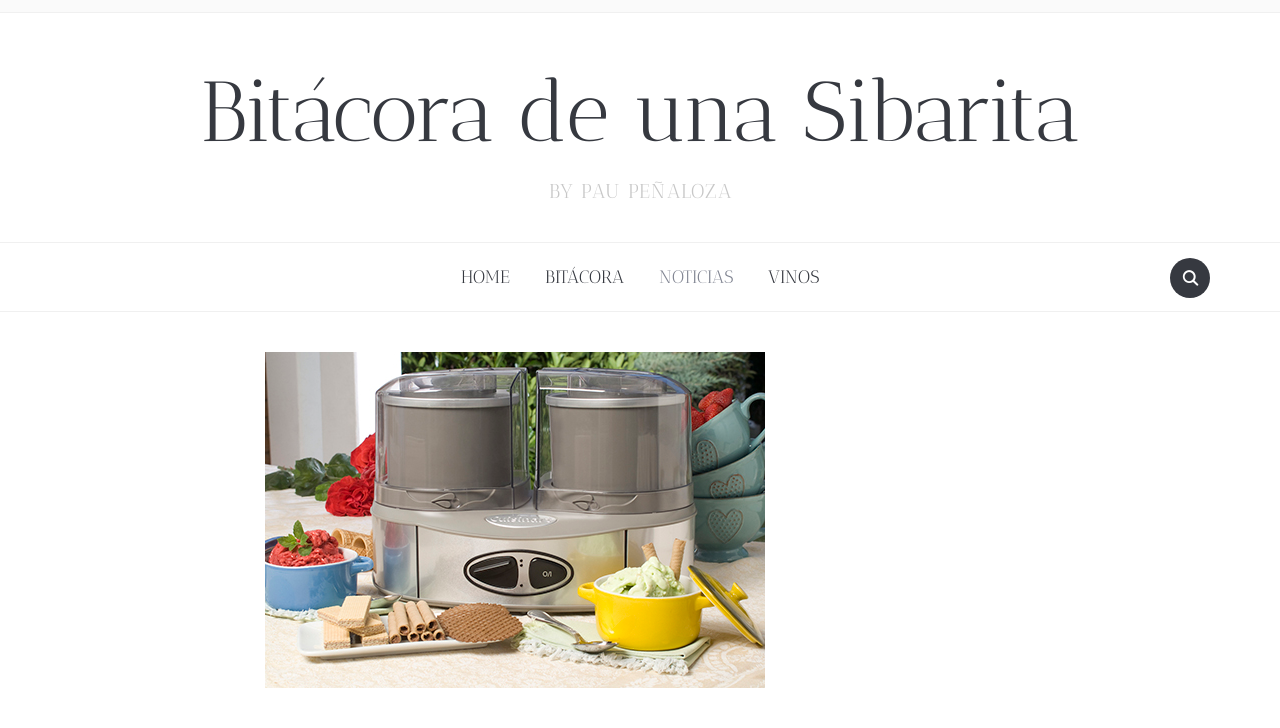

--- FILE ---
content_type: text/html; charset=UTF-8
request_url: https://bitacoradeunasibarita.cl/cuisinart-estrena-novedosa-maquina-para-hacer-helados-y-gelatos/
body_size: 49429
content:
<!DOCTYPE html>
<html lang="es">

<head>
	<meta charset="UTF-8" />
	<meta name="viewport" content="width=device-width, initial-scale=1">

	<link rel="profile" href="http://gmpg.org/xfn/11" />
	<link rel="pingback" href="https://bitacoradeunasibarita.cl/xmlrpc.php" />
    <link rel="preload" as="font" href="https://bitacoradeunasibarita.cl/wp-content/themes/foodica/assets/fonts/foodica.ttf" type="font/ttf" crossorigin>

	<title>CUISINART ESTRENA NOVEDOSA MÁQUINA PARA HACER HELADOS Y GELATOS &#8211; Bitácora de una Sibarita</title>
<meta name='robots' content='max-image-preview:large' />
<link rel='dns-prefetch' href='//secure.gravatar.com' />
<link rel='dns-prefetch' href='//stats.wp.com' />
<link rel='dns-prefetch' href='//v0.wordpress.com' />
<link rel="alternate" type="application/rss+xml" title="Bitácora de una Sibarita &raquo; Feed" href="https://bitacoradeunasibarita.cl/feed/" />
<link rel="alternate" type="application/rss+xml" title="Bitácora de una Sibarita &raquo; Feed de los comentarios" href="https://bitacoradeunasibarita.cl/comments/feed/" />
<link rel="alternate" type="application/rss+xml" title="Bitácora de una Sibarita &raquo; Comentario CUISINART ESTRENA NOVEDOSA MÁQUINA PARA HACER HELADOS Y GELATOS del feed" href="https://bitacoradeunasibarita.cl/cuisinart-estrena-novedosa-maquina-para-hacer-helados-y-gelatos/feed/" />
<script type="text/javascript">
/* <![CDATA[ */
window._wpemojiSettings = {"baseUrl":"https:\/\/s.w.org\/images\/core\/emoji\/14.0.0\/72x72\/","ext":".png","svgUrl":"https:\/\/s.w.org\/images\/core\/emoji\/14.0.0\/svg\/","svgExt":".svg","source":{"concatemoji":"https:\/\/bitacoradeunasibarita.cl\/wp-includes\/js\/wp-emoji-release.min.js?ver=6.4.7"}};
/*! This file is auto-generated */
!function(i,n){var o,s,e;function c(e){try{var t={supportTests:e,timestamp:(new Date).valueOf()};sessionStorage.setItem(o,JSON.stringify(t))}catch(e){}}function p(e,t,n){e.clearRect(0,0,e.canvas.width,e.canvas.height),e.fillText(t,0,0);var t=new Uint32Array(e.getImageData(0,0,e.canvas.width,e.canvas.height).data),r=(e.clearRect(0,0,e.canvas.width,e.canvas.height),e.fillText(n,0,0),new Uint32Array(e.getImageData(0,0,e.canvas.width,e.canvas.height).data));return t.every(function(e,t){return e===r[t]})}function u(e,t,n){switch(t){case"flag":return n(e,"\ud83c\udff3\ufe0f\u200d\u26a7\ufe0f","\ud83c\udff3\ufe0f\u200b\u26a7\ufe0f")?!1:!n(e,"\ud83c\uddfa\ud83c\uddf3","\ud83c\uddfa\u200b\ud83c\uddf3")&&!n(e,"\ud83c\udff4\udb40\udc67\udb40\udc62\udb40\udc65\udb40\udc6e\udb40\udc67\udb40\udc7f","\ud83c\udff4\u200b\udb40\udc67\u200b\udb40\udc62\u200b\udb40\udc65\u200b\udb40\udc6e\u200b\udb40\udc67\u200b\udb40\udc7f");case"emoji":return!n(e,"\ud83e\udef1\ud83c\udffb\u200d\ud83e\udef2\ud83c\udfff","\ud83e\udef1\ud83c\udffb\u200b\ud83e\udef2\ud83c\udfff")}return!1}function f(e,t,n){var r="undefined"!=typeof WorkerGlobalScope&&self instanceof WorkerGlobalScope?new OffscreenCanvas(300,150):i.createElement("canvas"),a=r.getContext("2d",{willReadFrequently:!0}),o=(a.textBaseline="top",a.font="600 32px Arial",{});return e.forEach(function(e){o[e]=t(a,e,n)}),o}function t(e){var t=i.createElement("script");t.src=e,t.defer=!0,i.head.appendChild(t)}"undefined"!=typeof Promise&&(o="wpEmojiSettingsSupports",s=["flag","emoji"],n.supports={everything:!0,everythingExceptFlag:!0},e=new Promise(function(e){i.addEventListener("DOMContentLoaded",e,{once:!0})}),new Promise(function(t){var n=function(){try{var e=JSON.parse(sessionStorage.getItem(o));if("object"==typeof e&&"number"==typeof e.timestamp&&(new Date).valueOf()<e.timestamp+604800&&"object"==typeof e.supportTests)return e.supportTests}catch(e){}return null}();if(!n){if("undefined"!=typeof Worker&&"undefined"!=typeof OffscreenCanvas&&"undefined"!=typeof URL&&URL.createObjectURL&&"undefined"!=typeof Blob)try{var e="postMessage("+f.toString()+"("+[JSON.stringify(s),u.toString(),p.toString()].join(",")+"));",r=new Blob([e],{type:"text/javascript"}),a=new Worker(URL.createObjectURL(r),{name:"wpTestEmojiSupports"});return void(a.onmessage=function(e){c(n=e.data),a.terminate(),t(n)})}catch(e){}c(n=f(s,u,p))}t(n)}).then(function(e){for(var t in e)n.supports[t]=e[t],n.supports.everything=n.supports.everything&&n.supports[t],"flag"!==t&&(n.supports.everythingExceptFlag=n.supports.everythingExceptFlag&&n.supports[t]);n.supports.everythingExceptFlag=n.supports.everythingExceptFlag&&!n.supports.flag,n.DOMReady=!1,n.readyCallback=function(){n.DOMReady=!0}}).then(function(){return e}).then(function(){var e;n.supports.everything||(n.readyCallback(),(e=n.source||{}).concatemoji?t(e.concatemoji):e.wpemoji&&e.twemoji&&(t(e.twemoji),t(e.wpemoji)))}))}((window,document),window._wpemojiSettings);
/* ]]> */
</script>
<style id='wp-emoji-styles-inline-css' type='text/css'>

	img.wp-smiley, img.emoji {
		display: inline !important;
		border: none !important;
		box-shadow: none !important;
		height: 1em !important;
		width: 1em !important;
		margin: 0 0.07em !important;
		vertical-align: -0.1em !important;
		background: none !important;
		padding: 0 !important;
	}
</style>
<link rel='stylesheet' id='wp-block-library-css' href='https://bitacoradeunasibarita.cl/wp-includes/css/dist/block-library/style.min.css?ver=6.4.7' type='text/css' media='all' />
<style id='wp-block-library-inline-css' type='text/css'>
.has-text-align-justify{text-align:justify;}
</style>
<style id='wp-block-library-theme-inline-css' type='text/css'>
.wp-block-audio figcaption{color:#555;font-size:13px;text-align:center}.is-dark-theme .wp-block-audio figcaption{color:hsla(0,0%,100%,.65)}.wp-block-audio{margin:0 0 1em}.wp-block-code{border:1px solid #ccc;border-radius:4px;font-family:Menlo,Consolas,monaco,monospace;padding:.8em 1em}.wp-block-embed figcaption{color:#555;font-size:13px;text-align:center}.is-dark-theme .wp-block-embed figcaption{color:hsla(0,0%,100%,.65)}.wp-block-embed{margin:0 0 1em}.blocks-gallery-caption{color:#555;font-size:13px;text-align:center}.is-dark-theme .blocks-gallery-caption{color:hsla(0,0%,100%,.65)}.wp-block-image figcaption{color:#555;font-size:13px;text-align:center}.is-dark-theme .wp-block-image figcaption{color:hsla(0,0%,100%,.65)}.wp-block-image{margin:0 0 1em}.wp-block-pullquote{border-bottom:4px solid;border-top:4px solid;color:currentColor;margin-bottom:1.75em}.wp-block-pullquote cite,.wp-block-pullquote footer,.wp-block-pullquote__citation{color:currentColor;font-size:.8125em;font-style:normal;text-transform:uppercase}.wp-block-quote{border-left:.25em solid;margin:0 0 1.75em;padding-left:1em}.wp-block-quote cite,.wp-block-quote footer{color:currentColor;font-size:.8125em;font-style:normal;position:relative}.wp-block-quote.has-text-align-right{border-left:none;border-right:.25em solid;padding-left:0;padding-right:1em}.wp-block-quote.has-text-align-center{border:none;padding-left:0}.wp-block-quote.is-large,.wp-block-quote.is-style-large,.wp-block-quote.is-style-plain{border:none}.wp-block-search .wp-block-search__label{font-weight:700}.wp-block-search__button{border:1px solid #ccc;padding:.375em .625em}:where(.wp-block-group.has-background){padding:1.25em 2.375em}.wp-block-separator.has-css-opacity{opacity:.4}.wp-block-separator{border:none;border-bottom:2px solid;margin-left:auto;margin-right:auto}.wp-block-separator.has-alpha-channel-opacity{opacity:1}.wp-block-separator:not(.is-style-wide):not(.is-style-dots){width:100px}.wp-block-separator.has-background:not(.is-style-dots){border-bottom:none;height:1px}.wp-block-separator.has-background:not(.is-style-wide):not(.is-style-dots){height:2px}.wp-block-table{margin:0 0 1em}.wp-block-table td,.wp-block-table th{word-break:normal}.wp-block-table figcaption{color:#555;font-size:13px;text-align:center}.is-dark-theme .wp-block-table figcaption{color:hsla(0,0%,100%,.65)}.wp-block-video figcaption{color:#555;font-size:13px;text-align:center}.is-dark-theme .wp-block-video figcaption{color:hsla(0,0%,100%,.65)}.wp-block-video{margin:0 0 1em}.wp-block-template-part.has-background{margin-bottom:0;margin-top:0;padding:1.25em 2.375em}
</style>
<link rel='stylesheet' id='mediaelement-css' href='https://bitacoradeunasibarita.cl/wp-includes/js/mediaelement/mediaelementplayer-legacy.min.css?ver=4.2.17' type='text/css' media='all' />
<link rel='stylesheet' id='wp-mediaelement-css' href='https://bitacoradeunasibarita.cl/wp-includes/js/mediaelement/wp-mediaelement.min.css?ver=6.4.7' type='text/css' media='all' />
<style id='jetpack-sharing-buttons-style-inline-css' type='text/css'>
.jetpack-sharing-buttons__services-list{display:flex;flex-direction:row;flex-wrap:wrap;gap:0;list-style-type:none;margin:5px;padding:0}.jetpack-sharing-buttons__services-list.has-small-icon-size{font-size:12px}.jetpack-sharing-buttons__services-list.has-normal-icon-size{font-size:16px}.jetpack-sharing-buttons__services-list.has-large-icon-size{font-size:24px}.jetpack-sharing-buttons__services-list.has-huge-icon-size{font-size:36px}@media print{.jetpack-sharing-buttons__services-list{display:none!important}}ul.jetpack-sharing-buttons__services-list.has-background{padding:1.25em 2.375em}
</style>
<style id='classic-theme-styles-inline-css' type='text/css'>
/*! This file is auto-generated */
.wp-block-button__link{color:#fff;background-color:#32373c;border-radius:9999px;box-shadow:none;text-decoration:none;padding:calc(.667em + 2px) calc(1.333em + 2px);font-size:1.125em}.wp-block-file__button{background:#32373c;color:#fff;text-decoration:none}
</style>
<style id='global-styles-inline-css' type='text/css'>
body{--wp--preset--color--black: #000000;--wp--preset--color--cyan-bluish-gray: #abb8c3;--wp--preset--color--white: #ffffff;--wp--preset--color--pale-pink: #f78da7;--wp--preset--color--vivid-red: #cf2e2e;--wp--preset--color--luminous-vivid-orange: #ff6900;--wp--preset--color--luminous-vivid-amber: #fcb900;--wp--preset--color--light-green-cyan: #7bdcb5;--wp--preset--color--vivid-green-cyan: #00d084;--wp--preset--color--pale-cyan-blue: #8ed1fc;--wp--preset--color--vivid-cyan-blue: #0693e3;--wp--preset--color--vivid-purple: #9b51e0;--wp--preset--gradient--vivid-cyan-blue-to-vivid-purple: linear-gradient(135deg,rgba(6,147,227,1) 0%,rgb(155,81,224) 100%);--wp--preset--gradient--light-green-cyan-to-vivid-green-cyan: linear-gradient(135deg,rgb(122,220,180) 0%,rgb(0,208,130) 100%);--wp--preset--gradient--luminous-vivid-amber-to-luminous-vivid-orange: linear-gradient(135deg,rgba(252,185,0,1) 0%,rgba(255,105,0,1) 100%);--wp--preset--gradient--luminous-vivid-orange-to-vivid-red: linear-gradient(135deg,rgba(255,105,0,1) 0%,rgb(207,46,46) 100%);--wp--preset--gradient--very-light-gray-to-cyan-bluish-gray: linear-gradient(135deg,rgb(238,238,238) 0%,rgb(169,184,195) 100%);--wp--preset--gradient--cool-to-warm-spectrum: linear-gradient(135deg,rgb(74,234,220) 0%,rgb(151,120,209) 20%,rgb(207,42,186) 40%,rgb(238,44,130) 60%,rgb(251,105,98) 80%,rgb(254,248,76) 100%);--wp--preset--gradient--blush-light-purple: linear-gradient(135deg,rgb(255,206,236) 0%,rgb(152,150,240) 100%);--wp--preset--gradient--blush-bordeaux: linear-gradient(135deg,rgb(254,205,165) 0%,rgb(254,45,45) 50%,rgb(107,0,62) 100%);--wp--preset--gradient--luminous-dusk: linear-gradient(135deg,rgb(255,203,112) 0%,rgb(199,81,192) 50%,rgb(65,88,208) 100%);--wp--preset--gradient--pale-ocean: linear-gradient(135deg,rgb(255,245,203) 0%,rgb(182,227,212) 50%,rgb(51,167,181) 100%);--wp--preset--gradient--electric-grass: linear-gradient(135deg,rgb(202,248,128) 0%,rgb(113,206,126) 100%);--wp--preset--gradient--midnight: linear-gradient(135deg,rgb(2,3,129) 0%,rgb(40,116,252) 100%);--wp--preset--font-size--small: 13px;--wp--preset--font-size--medium: 20px;--wp--preset--font-size--large: 36px;--wp--preset--font-size--x-large: 42px;--wp--preset--spacing--20: 0.44rem;--wp--preset--spacing--30: 0.67rem;--wp--preset--spacing--40: 1rem;--wp--preset--spacing--50: 1.5rem;--wp--preset--spacing--60: 2.25rem;--wp--preset--spacing--70: 3.38rem;--wp--preset--spacing--80: 5.06rem;--wp--preset--shadow--natural: 6px 6px 9px rgba(0, 0, 0, 0.2);--wp--preset--shadow--deep: 12px 12px 50px rgba(0, 0, 0, 0.4);--wp--preset--shadow--sharp: 6px 6px 0px rgba(0, 0, 0, 0.2);--wp--preset--shadow--outlined: 6px 6px 0px -3px rgba(255, 255, 255, 1), 6px 6px rgba(0, 0, 0, 1);--wp--preset--shadow--crisp: 6px 6px 0px rgba(0, 0, 0, 1);}:where(.is-layout-flex){gap: 0.5em;}:where(.is-layout-grid){gap: 0.5em;}body .is-layout-flow > .alignleft{float: left;margin-inline-start: 0;margin-inline-end: 2em;}body .is-layout-flow > .alignright{float: right;margin-inline-start: 2em;margin-inline-end: 0;}body .is-layout-flow > .aligncenter{margin-left: auto !important;margin-right: auto !important;}body .is-layout-constrained > .alignleft{float: left;margin-inline-start: 0;margin-inline-end: 2em;}body .is-layout-constrained > .alignright{float: right;margin-inline-start: 2em;margin-inline-end: 0;}body .is-layout-constrained > .aligncenter{margin-left: auto !important;margin-right: auto !important;}body .is-layout-constrained > :where(:not(.alignleft):not(.alignright):not(.alignfull)){max-width: var(--wp--style--global--content-size);margin-left: auto !important;margin-right: auto !important;}body .is-layout-constrained > .alignwide{max-width: var(--wp--style--global--wide-size);}body .is-layout-flex{display: flex;}body .is-layout-flex{flex-wrap: wrap;align-items: center;}body .is-layout-flex > *{margin: 0;}body .is-layout-grid{display: grid;}body .is-layout-grid > *{margin: 0;}:where(.wp-block-columns.is-layout-flex){gap: 2em;}:where(.wp-block-columns.is-layout-grid){gap: 2em;}:where(.wp-block-post-template.is-layout-flex){gap: 1.25em;}:where(.wp-block-post-template.is-layout-grid){gap: 1.25em;}.has-black-color{color: var(--wp--preset--color--black) !important;}.has-cyan-bluish-gray-color{color: var(--wp--preset--color--cyan-bluish-gray) !important;}.has-white-color{color: var(--wp--preset--color--white) !important;}.has-pale-pink-color{color: var(--wp--preset--color--pale-pink) !important;}.has-vivid-red-color{color: var(--wp--preset--color--vivid-red) !important;}.has-luminous-vivid-orange-color{color: var(--wp--preset--color--luminous-vivid-orange) !important;}.has-luminous-vivid-amber-color{color: var(--wp--preset--color--luminous-vivid-amber) !important;}.has-light-green-cyan-color{color: var(--wp--preset--color--light-green-cyan) !important;}.has-vivid-green-cyan-color{color: var(--wp--preset--color--vivid-green-cyan) !important;}.has-pale-cyan-blue-color{color: var(--wp--preset--color--pale-cyan-blue) !important;}.has-vivid-cyan-blue-color{color: var(--wp--preset--color--vivid-cyan-blue) !important;}.has-vivid-purple-color{color: var(--wp--preset--color--vivid-purple) !important;}.has-black-background-color{background-color: var(--wp--preset--color--black) !important;}.has-cyan-bluish-gray-background-color{background-color: var(--wp--preset--color--cyan-bluish-gray) !important;}.has-white-background-color{background-color: var(--wp--preset--color--white) !important;}.has-pale-pink-background-color{background-color: var(--wp--preset--color--pale-pink) !important;}.has-vivid-red-background-color{background-color: var(--wp--preset--color--vivid-red) !important;}.has-luminous-vivid-orange-background-color{background-color: var(--wp--preset--color--luminous-vivid-orange) !important;}.has-luminous-vivid-amber-background-color{background-color: var(--wp--preset--color--luminous-vivid-amber) !important;}.has-light-green-cyan-background-color{background-color: var(--wp--preset--color--light-green-cyan) !important;}.has-vivid-green-cyan-background-color{background-color: var(--wp--preset--color--vivid-green-cyan) !important;}.has-pale-cyan-blue-background-color{background-color: var(--wp--preset--color--pale-cyan-blue) !important;}.has-vivid-cyan-blue-background-color{background-color: var(--wp--preset--color--vivid-cyan-blue) !important;}.has-vivid-purple-background-color{background-color: var(--wp--preset--color--vivid-purple) !important;}.has-black-border-color{border-color: var(--wp--preset--color--black) !important;}.has-cyan-bluish-gray-border-color{border-color: var(--wp--preset--color--cyan-bluish-gray) !important;}.has-white-border-color{border-color: var(--wp--preset--color--white) !important;}.has-pale-pink-border-color{border-color: var(--wp--preset--color--pale-pink) !important;}.has-vivid-red-border-color{border-color: var(--wp--preset--color--vivid-red) !important;}.has-luminous-vivid-orange-border-color{border-color: var(--wp--preset--color--luminous-vivid-orange) !important;}.has-luminous-vivid-amber-border-color{border-color: var(--wp--preset--color--luminous-vivid-amber) !important;}.has-light-green-cyan-border-color{border-color: var(--wp--preset--color--light-green-cyan) !important;}.has-vivid-green-cyan-border-color{border-color: var(--wp--preset--color--vivid-green-cyan) !important;}.has-pale-cyan-blue-border-color{border-color: var(--wp--preset--color--pale-cyan-blue) !important;}.has-vivid-cyan-blue-border-color{border-color: var(--wp--preset--color--vivid-cyan-blue) !important;}.has-vivid-purple-border-color{border-color: var(--wp--preset--color--vivid-purple) !important;}.has-vivid-cyan-blue-to-vivid-purple-gradient-background{background: var(--wp--preset--gradient--vivid-cyan-blue-to-vivid-purple) !important;}.has-light-green-cyan-to-vivid-green-cyan-gradient-background{background: var(--wp--preset--gradient--light-green-cyan-to-vivid-green-cyan) !important;}.has-luminous-vivid-amber-to-luminous-vivid-orange-gradient-background{background: var(--wp--preset--gradient--luminous-vivid-amber-to-luminous-vivid-orange) !important;}.has-luminous-vivid-orange-to-vivid-red-gradient-background{background: var(--wp--preset--gradient--luminous-vivid-orange-to-vivid-red) !important;}.has-very-light-gray-to-cyan-bluish-gray-gradient-background{background: var(--wp--preset--gradient--very-light-gray-to-cyan-bluish-gray) !important;}.has-cool-to-warm-spectrum-gradient-background{background: var(--wp--preset--gradient--cool-to-warm-spectrum) !important;}.has-blush-light-purple-gradient-background{background: var(--wp--preset--gradient--blush-light-purple) !important;}.has-blush-bordeaux-gradient-background{background: var(--wp--preset--gradient--blush-bordeaux) !important;}.has-luminous-dusk-gradient-background{background: var(--wp--preset--gradient--luminous-dusk) !important;}.has-pale-ocean-gradient-background{background: var(--wp--preset--gradient--pale-ocean) !important;}.has-electric-grass-gradient-background{background: var(--wp--preset--gradient--electric-grass) !important;}.has-midnight-gradient-background{background: var(--wp--preset--gradient--midnight) !important;}.has-small-font-size{font-size: var(--wp--preset--font-size--small) !important;}.has-medium-font-size{font-size: var(--wp--preset--font-size--medium) !important;}.has-large-font-size{font-size: var(--wp--preset--font-size--large) !important;}.has-x-large-font-size{font-size: var(--wp--preset--font-size--x-large) !important;}
.wp-block-navigation a:where(:not(.wp-element-button)){color: inherit;}
:where(.wp-block-post-template.is-layout-flex){gap: 1.25em;}:where(.wp-block-post-template.is-layout-grid){gap: 1.25em;}
:where(.wp-block-columns.is-layout-flex){gap: 2em;}:where(.wp-block-columns.is-layout-grid){gap: 2em;}
.wp-block-pullquote{font-size: 1.5em;line-height: 1.6;}
</style>
<link rel='stylesheet' id='foodica-style-css' href='https://bitacoradeunasibarita.cl/wp-content/themes/foodica/style.css?ver=1.2.1' type='text/css' media='all' />
<style id='foodica-style-inline-css' type='text/css'>
body, button, input, select, textarea {
font-family: 'Inter', sans-serif;
font-weight: 400;
}
@media screen and (min-width: 782px) {
body, button, input, select, textarea {
font-size: 16px;
line-height: 1.6;
} }
.navbar-brand-wpz h2 {
font-family: 'Antic Didone', serif;
font-weight: 400;
}
@media screen and (min-width: 782px) {
.navbar-brand-wpz h2 {
line-height: 1.5;
} }
.navbar-brand-wpz .site-description {
font-family: 'Antic Didone', serif;
font-weight: 400;
}
@media screen and (min-width: 782px) {
.navbar-brand-wpz .site-description {
font-size: 20px;
line-height: 1.6;
} }
.top-navbar a {
font-family: 'Inter', sans-serif;
font-weight: 400;
}
@media screen and (min-width: 782px) {
.top-navbar a {
font-size: 12px;
line-height: 1.8;
} }
.main-navbar a {
font-family: 'Antic Didone', serif;
font-weight: 400;
}
@media screen and (min-width: 782px) {
.main-navbar a {
font-size: 18px;
line-height: 1.6;
} }
.slicknav_nav a {
font-family: 'Roboto Condensed', sans-serif;
font-weight: 400;
}
@media screen and (max-width: 64em) {
.slicknav_nav a {
font-size: 18px;
line-height: 1.6;
} }
.slides li h3 a {
font-family: 'Antic Didone', serif;
font-weight: 400;
}
@media screen and (min-width: 782px) {
.slides li h3 a {
line-height: 1.2;
} }
.slides .slide_button a {
font-family: 'Roboto Condensed', sans-serif;
font-weight: 700;
}
@media screen and (min-width: 782px) {
.slides .slide_button a {
font-size: 14px;
line-height: 1.6;
} }
.widget h3.title {
font-family: 'Antic Didone', serif;
font-weight: 400;
}
@media screen and (min-width: 782px) {
.widget h3.title {
font-size: 18px;
line-height: 1.8;
} }
.entry-title {
font-family: 'Inter', sans-serif;
font-weight: 600;
}
@media screen and (min-width: 782px) {
.entry-title {
font-size: 24px;
line-height: 1.4;
} }
.recent-posts .entry-content {
font-family: 'Inter', sans-serif;
font-weight: 400;
}
@media screen and (min-width: 782px) {
.recent-posts .entry-content {
font-size: 16px;
line-height: 1.8;
} }
.single h1.entry-title {
font-family: 'Inter', sans-serif;
font-weight: 600;
}
@media screen and (min-width: 782px) {
.single h1.entry-title {
line-height: 1.4;
} }
.single .entry-content, .page .entry-content {
font-family: 'Inter', sans-serif;
font-weight: 400;
}
@media screen and (min-width: 782px) {
.single .entry-content, .page .entry-content {
font-size: 16px;
line-height: 1.8;
} }
.page h1.entry-title {
font-family: 'Inter', sans-serif;
font-weight: 600;
}
@media screen and (min-width: 782px) {
.page h1.entry-title {
line-height: 1.4;
} }
.footer-menu ul li {
font-family: 'Roboto Condensed', sans-serif;
font-weight: 400;
}
@media screen and (min-width: 782px) {
.footer-menu ul li {
font-size: 16px;
line-height: 1.8;
} }

</style>
<link rel='stylesheet' id='foodica-style-mobile-css' href='https://bitacoradeunasibarita.cl/wp-content/themes/foodica/assets/css/media-queries.css?ver=1.2.1' type='text/css' media='all' />
<link rel='stylesheet' id='foodica-google-fonts-css' href='https://bitacoradeunasibarita.cl/wp-content/fonts/8e6b076c80307bc90877171254c2a6a4.css?ver=1.3.0' type='text/css' media='all' />
<link rel='stylesheet' id='dashicons-css' href='https://bitacoradeunasibarita.cl/wp-includes/css/dashicons.min.css?ver=6.4.7' type='text/css' media='all' />
<link rel='stylesheet' id='social-logos-css' href='https://bitacoradeunasibarita.cl/wp-content/plugins/jetpack/_inc/social-logos/social-logos.min.css?ver=13.1.2' type='text/css' media='all' />
<link rel='stylesheet' id='jetpack_css-css' href='https://bitacoradeunasibarita.cl/wp-content/plugins/jetpack/css/jetpack.css?ver=13.1.2' type='text/css' media='all' />
<script type="text/javascript" src="https://bitacoradeunasibarita.cl/wp-includes/js/jquery/jquery.min.js?ver=3.7.1" id="jquery-core-js"></script>
<script type="text/javascript" src="https://bitacoradeunasibarita.cl/wp-includes/js/jquery/jquery-migrate.min.js?ver=3.4.1" id="jquery-migrate-js"></script>
<link rel="https://api.w.org/" href="https://bitacoradeunasibarita.cl/wp-json/" /><link rel="alternate" type="application/json" href="https://bitacoradeunasibarita.cl/wp-json/wp/v2/posts/2998" /><link rel="EditURI" type="application/rsd+xml" title="RSD" href="https://bitacoradeunasibarita.cl/xmlrpc.php?rsd" />
<meta name="generator" content="WordPress 6.4.7" />
<link rel="canonical" href="https://bitacoradeunasibarita.cl/cuisinart-estrena-novedosa-maquina-para-hacer-helados-y-gelatos/" />
<link rel='shortlink' href='https://wp.me/p901z3-Mm' />
<link rel="alternate" type="application/json+oembed" href="https://bitacoradeunasibarita.cl/wp-json/oembed/1.0/embed?url=https%3A%2F%2Fbitacoradeunasibarita.cl%2Fcuisinart-estrena-novedosa-maquina-para-hacer-helados-y-gelatos%2F" />
<link rel="alternate" type="text/xml+oembed" href="https://bitacoradeunasibarita.cl/wp-json/oembed/1.0/embed?url=https%3A%2F%2Fbitacoradeunasibarita.cl%2Fcuisinart-estrena-novedosa-maquina-para-hacer-helados-y-gelatos%2F&#038;format=xml" />
	<style>img#wpstats{display:none}</style>
		<meta name="description" content="Comenzó el verano y con ello, las altas temperaturas y el calor, que nos hace desear alimentarnos con productos más frescos y que nos aporten hidratación y disminuyan la sensación de calor en nuestros cuerpos. Un clásico de los veranos son los helados y nada mejor que poder prepararlos en casa, con elementos naturales y&hellip;" />
<style type="text/css" id="custom-background-css">
body.custom-background { background-color: #ffffff; }
</style>
	
<!-- Jetpack Open Graph Tags -->
<meta property="og:type" content="article" />
<meta property="og:title" content="CUISINART ESTRENA NOVEDOSA MÁQUINA PARA HACER HELADOS Y GELATOS" />
<meta property="og:url" content="https://bitacoradeunasibarita.cl/cuisinart-estrena-novedosa-maquina-para-hacer-helados-y-gelatos/" />
<meta property="og:description" content="Comenzó el verano y con ello, las altas temperaturas y el calor, que nos hace desear alimentarnos con productos más frescos y que nos aporten hidratación y disminuyan la sensación de calor en nuest…" />
<meta property="article:published_time" content="2018-01-29T18:27:17+00:00" />
<meta property="article:modified_time" content="2018-01-30T18:32:05+00:00" />
<meta property="og:site_name" content="Bitácora de una Sibarita" />
<meta property="og:image" content="https://bitacoradeunasibarita.cl/wp-content/uploads/2018/01/ice-40-6.jpg" />
<meta property="og:image:width" content="500" />
<meta property="og:image:height" content="336" />
<meta property="og:image:alt" content="" />
<meta property="og:locale" content="es_ES" />
<meta name="twitter:text:title" content="CUISINART ESTRENA NOVEDOSA MÁQUINA PARA HACER HELADOS Y GELATOS" />
<meta name="twitter:image" content="https://bitacoradeunasibarita.cl/wp-content/uploads/2018/01/ice-40-6.jpg?w=640" />
<meta name="twitter:card" content="summary_large_image" />

<!-- End Jetpack Open Graph Tags -->
<link rel="icon" href="https://bitacoradeunasibarita.cl/wp-content/uploads/2022/09/cropped-Logo-o-1-32x32.jpg" sizes="32x32" />
<link rel="icon" href="https://bitacoradeunasibarita.cl/wp-content/uploads/2022/09/cropped-Logo-o-1-192x192.jpg" sizes="192x192" />
<link rel="apple-touch-icon" href="https://bitacoradeunasibarita.cl/wp-content/uploads/2022/09/cropped-Logo-o-1-180x180.jpg" />
<meta name="msapplication-TileImage" content="https://bitacoradeunasibarita.cl/wp-content/uploads/2022/09/cropped-Logo-o-1-270x270.jpg" />

</head>

<body class="post-template-default single single-post postid-2998 single-format-standard custom-background front-page-layout-full-width">

    
	<div class="page-wrap">

        <header class="site-header">

            <nav class="top-navbar" role="navigation">

                <div class="inner-wrap">

                    <div class="header_social">
                        
                    </div>

                    <div id="navbar-top">

                        
                    </div><!-- #navbar-top -->

                </div><!-- ./inner-wrap -->

            </nav><!-- .navbar -->

            <div class="clear"></div>


            <div class="inner-wrap">

                <div class="navbar-brand-wpz">

                   <h2><a href="https://bitacoradeunasibarita.cl" title="by Pau Peñaloza ">Bitácora de una Sibarita</a></h2>
                    <p class="site-description">by Pau Peñaloza </p>

                </div><!-- .navbar-brand -->

            </div>


            <nav class="main-navbar" role="navigation">

                <div class="inner-wrap">

                    <div id="sb-search" class="sb-search">
                        <form method="get" id="searchform" action="https://bitacoradeunasibarita.cl//">
    <input type="search" class="sb-search-input" placeholder="Introduce tus palabras clave..."  name="s" id="s" />
    <input type="submit" id="searchsubmit" class="sb-search-submit" value="Buscar" />
    <span class="sb-icon-search"></span>
</form>                    </div>


                    <div class="navbar-header-main">
                        <div id="menu-main-slide" class="menu-primary-container"><ul id="menu-primary" class="menu"><li id="menu-item-7585" class="menu-item menu-item-type-post_type menu-item-object-page menu-item-home menu-item-7585"><a href="https://bitacoradeunasibarita.cl/">Home</a></li>
<li id="menu-item-7615" class="menu-item menu-item-type-taxonomy menu-item-object-category menu-item-7615"><a href="https://bitacoradeunasibarita.cl/category/bitacora/">Bitácora</a></li>
<li id="menu-item-7614" class="menu-item menu-item-type-taxonomy menu-item-object-category current-post-ancestor current-menu-parent current-post-parent menu-item-7614"><a href="https://bitacoradeunasibarita.cl/category/noticias/">Noticias</a></li>
<li id="menu-item-7656" class="menu-item menu-item-type-taxonomy menu-item-object-category menu-item-7656"><a href="https://bitacoradeunasibarita.cl/category/vinos/">Vinos</a></li>
</ul></div>
                    </div>

                    <div id="navbar-main">

                        <div class="menu-primary-container"><ul id="menu-primary-1" class="navbar-wpz dropdown sf-menu"><li class="menu-item menu-item-type-post_type menu-item-object-page menu-item-home menu-item-7585"><a href="https://bitacoradeunasibarita.cl/">Home</a></li>
<li class="menu-item menu-item-type-taxonomy menu-item-object-category menu-item-7615"><a href="https://bitacoradeunasibarita.cl/category/bitacora/">Bitácora</a></li>
<li class="menu-item menu-item-type-taxonomy menu-item-object-category current-post-ancestor current-menu-parent current-post-parent menu-item-7614"><a href="https://bitacoradeunasibarita.cl/category/noticias/">Noticias</a></li>
<li class="menu-item menu-item-type-taxonomy menu-item-object-category menu-item-7656"><a href="https://bitacoradeunasibarita.cl/category/vinos/">Vinos</a></li>
</ul></div>
                    </div><!-- #navbar-main -->

                </div><!-- ./inner-wrap -->

            </nav><!-- .main-navbar -->

            <div class="clear"></div>

        </header><!-- .site-header -->

        <div class="inner-wrap">
    <main id="main" class="site-main" role="main">

        
            <div class="content-area">

                

<article id="post-2998" class="post-2998 post type-post status-publish format-standard has-post-thumbnail hentry category-noticias tag-bitacora-2 tag-cuisinart tag-foodie tag-helados tag-maquina tag-recetas tag-sibarita tag-summer tag-verano">

            <div class="post-thumb">
            <img width="500" height="336" src="https://bitacoradeunasibarita.cl/wp-content/uploads/2018/01/ice-40-6.jpg" class="attachment-foodica-loop-sticky size-foodica-loop-sticky wp-post-image" alt="" decoding="async" fetchpriority="high" srcset="https://bitacoradeunasibarita.cl/wp-content/uploads/2018/01/ice-40-6.jpg 500w, https://bitacoradeunasibarita.cl/wp-content/uploads/2018/01/ice-40-6-300x202.jpg 300w, https://bitacoradeunasibarita.cl/wp-content/uploads/2018/01/ice-40-6-286x192.jpg 286w" sizes="(max-width: 500px) 100vw, 500px" />        </div>
    
    <header class="entry-header">
        <h1 class="entry-title">CUISINART ESTRENA NOVEDOSA MÁQUINA PARA HACER HELADOS Y GELATOS</h1>        <div class="entry-meta">
            <span class="entry-author">Escrito por <a href="https://bitacoradeunasibarita.cl/author/paupenaloza/" title="Entradas de Paula Peñaloza" rel="author">Paula Peñaloza</a></span>            <span class="entry-date">el <time class="entry-date" datetime="2018-01-29T14:27:17-04:00">29 enero, 2018</time> </span>
            <span class="entry-category">en <a href="https://bitacoradeunasibarita.cl/category/noticias/" rel="category tag">Noticias</a></span>
                    </div>
    </header><!-- .entry-header -->


    <div class="entry-content">
        <p>Comenzó el verano y con ello, las altas temperaturas y el calor, que nos hace desear alimentarnos con productos más frescos y que nos aporten hidratación y disminuyan la sensación de calor en nuestros cuerpos. Un clásico de los veranos son los helados y nada mejor que poder prepararlos en casa, con elementos naturales y frutas a elección.</p>
<p>Es por esto que <em>Cuisinart</em>, la marca americana de herramientas gastronómicas con 40 años de trayectoria, presenta en Chile la máquina para hacer helados y gelatos  ICE 40E, para sorprender a todos con deliciosos helados caseros, crear combinaciones propias y convertir los postres en algo sano y delicioso.</p>
<p><img decoding="async" class="aligncenter size-full wp-image-3001" src="http://bitacoradeunasibarita.cl/wp-content/uploads/2018/01/ice40-2.jpg" alt="" width="500" height="335" srcset="https://bitacoradeunasibarita.cl/wp-content/uploads/2018/01/ice40-2.jpg 500w, https://bitacoradeunasibarita.cl/wp-content/uploads/2018/01/ice40-2-300x201.jpg 300w, https://bitacoradeunasibarita.cl/wp-content/uploads/2018/01/ice40-2-287x192.jpg 287w" sizes="(max-width: 500px) 100vw, 500px" /></p>
<p>La máquina ICE40E cuenta con dos heladeras de hasta un litro cada una, y se pueden usar 1 ó 2 en simultáneo. Además tiene una abertura para añadir ingredientes, brazos mezcladores y las preparaciones no tardan más de 20 a 30 minutos.  Muy segura además,  ya que la tapa es transparente y todos los elementos sin bisfenol A (BPA).</p>
<p>Ademas permite que con solo presionar un botón se inicie automáticamente el proceso. Es muy fácil de usar, sólo hay que agregar los ingredientes en los cuencos de gel congeladores de doble aislamiento y el resultado son texturas  suaves y cremosas  para darse un gusto con amigos y familia.</p>
<p>La nueva máquina de helados ICE40E de <em>Cuisinart</em> trae un libro de recetas y está disponible en Falabella, Ripley y Paris a lo largo del país.</p>
<div class="sharedaddy sd-sharing-enabled"><div class="robots-nocontent sd-block sd-social sd-social-icon sd-sharing"><h3 class="sd-title">Compártelo:</h3><div class="sd-content"><ul><li class="share-twitter"><a rel="nofollow noopener noreferrer" data-shared="sharing-twitter-2998" class="share-twitter sd-button share-icon no-text" href="https://bitacoradeunasibarita.cl/cuisinart-estrena-novedosa-maquina-para-hacer-helados-y-gelatos/?share=twitter" target="_blank" title="Haz clic para compartir en Twitter" ><span></span><span class="sharing-screen-reader-text">Haz clic para compartir en Twitter (Se abre en una ventana nueva)</span></a></li><li class="share-facebook"><a rel="nofollow noopener noreferrer" data-shared="sharing-facebook-2998" class="share-facebook sd-button share-icon no-text" href="https://bitacoradeunasibarita.cl/cuisinart-estrena-novedosa-maquina-para-hacer-helados-y-gelatos/?share=facebook" target="_blank" title="Haz clic para compartir en Facebook" ><span></span><span class="sharing-screen-reader-text">Haz clic para compartir en Facebook (Se abre en una ventana nueva)</span></a></li><li class="share-end"></li></ul></div></div></div>        <div class="clear"></div>

    </div><!-- .entry-content -->

</article><!-- #post-## -->

<footer class="entry-footer">
    
    <div class="tag_list"><h4>Etiquetas</h4> <a href="https://bitacoradeunasibarita.cl/tag/bitacora-2/" rel="tag">bitacora</a> <a href="https://bitacoradeunasibarita.cl/tag/cuisinart/" rel="tag">cuisinart</a> <a href="https://bitacoradeunasibarita.cl/tag/foodie/" rel="tag">foodie</a> <a href="https://bitacoradeunasibarita.cl/tag/helados/" rel="tag">helados</a> <a href="https://bitacoradeunasibarita.cl/tag/maquina/" rel="tag">máquina</a> <a href="https://bitacoradeunasibarita.cl/tag/recetas/" rel="tag">recetas</a> <a href="https://bitacoradeunasibarita.cl/tag/sibarita/" rel="tag">sibarita</a> <a href="https://bitacoradeunasibarita.cl/tag/summer/" rel="tag">summer</a> <a href="https://bitacoradeunasibarita.cl/tag/verano/" rel="tag">verano</a></div>
    <div class="share">
        <a href="javascript:window.print()" title="Imprimir esta página" class="print">Imprimir</a>
        <div class="clear"></div>
    </div>

    <div class="post_author clearfix">
        <img alt='' src='https://secure.gravatar.com/avatar/899f3b2328a09a3498e63def36220f37?s=90&#038;d=mm&#038;r=g' srcset='https://secure.gravatar.com/avatar/899f3b2328a09a3498e63def36220f37?s=180&#038;d=mm&#038;r=g 2x' class='avatar avatar-90 photo' height='90' width='90' decoding='async'/>        <div class="author-description">
            <h3 class="author-title author"><a href="https://bitacoradeunasibarita.cl/author/paupenaloza/" title="Entradas de Paula Peñaloza" rel="author">Paula Peñaloza</a></h3>
            <p class="author-bio">
                            </p>
        </div>
    </div>


    <div class="prevnext">
        <div class="previous_post_pag">
                <div class="prevnext_container">
                     <a href="https://bitacoradeunasibarita.cl/diseno-gastronomia-y-sustentabilidad-eso-es-hotel-piedra-verde-en-machali/" title="DISEÑO, GASTRONOMÍA Y SUSTENTABILIDAD. ESO, ES HOTEL PIEDRA VERDE EN MACHALÍ"><img width="100" height="67" src="https://bitacoradeunasibarita.cl/wp-content/uploads/2018/01/IMG_0246.jpg" class="attachment-foodica-prevnext-small size-foodica-prevnext-small wp-post-image" alt="" decoding="async" loading="lazy" srcset="https://bitacoradeunasibarita.cl/wp-content/uploads/2018/01/IMG_0246.jpg 500w, https://bitacoradeunasibarita.cl/wp-content/uploads/2018/01/IMG_0246-300x200.jpg 300w, https://bitacoradeunasibarita.cl/wp-content/uploads/2018/01/IMG_0246-288x192.jpg 288w" sizes="(max-width: 100px) 100vw, 100px" /></a>                    <a class="prevnext_title" href="https://bitacoradeunasibarita.cl/diseno-gastronomia-y-sustentabilidad-eso-es-hotel-piedra-verde-en-machali/" title="DISEÑO, GASTRONOMÍA Y SUSTENTABILIDAD. ESO, ES HOTEL PIEDRA VERDE EN MACHALÍ">DISEÑO, GASTRONOMÍA Y SUSTENTABILIDAD. ESO, ES HOTEL PIEDRA VERDE EN MACHALÍ</a>
                </div>
            </div><div class="next_post_pag">
                <div class="prevnext_container">
                    <a class="prevnext_title" href="https://bitacoradeunasibarita.cl/sanguches-peruanos-preparados-con-amor/" title="SÁNGUCHES PERUANOS PREPARADOS CON AMOR">SÁNGUCHES PERUANOS PREPARADOS CON AMOR</a>
                    <a href="https://bitacoradeunasibarita.cl/sanguches-peruanos-preparados-con-amor/" title="SÁNGUCHES PERUANOS PREPARADOS CON AMOR"><img width="100" height="56" src="https://bitacoradeunasibarita.cl/wp-content/uploads/2018/01/LA-GLORIA-2.jpg" class="attachment-foodica-prevnext-small size-foodica-prevnext-small wp-post-image" alt="" decoding="async" loading="lazy" srcset="https://bitacoradeunasibarita.cl/wp-content/uploads/2018/01/LA-GLORIA-2.jpg 500w, https://bitacoradeunasibarita.cl/wp-content/uploads/2018/01/LA-GLORIA-2-300x169.jpg 300w, https://bitacoradeunasibarita.cl/wp-content/uploads/2018/01/LA-GLORIA-2-342x192.jpg 342w" sizes="(max-width: 100px) 100vw, 100px" /></a>                </div>
            </div>    </div>

</footer><!-- .entry-footer -->
                
<div id="comments">

    	<div id="respond" class="comment-respond">
		<h3 id="reply-title" class="comment-reply-title">Deja una respuesta <small><a rel="nofollow" id="cancel-comment-reply-link" href="/cuisinart-estrena-novedosa-maquina-para-hacer-helados-y-gelatos/#respond" style="display:none;">Cancelar la respuesta</a></small></h3><form action="https://bitacoradeunasibarita.cl/wp-comments-post.php" method="post" id="commentform" class="comment-form" novalidate><p class="comment-notes"><span id="email-notes">Tu dirección de correo electrónico no será publicada.</span> <span class="required-field-message">Los campos obligatorios están marcados con <span class="required">*</span></span></p><p class="comment-form-comment"><label for="comment">Comentario <span class="required">*</span></label> <textarea id="comment" name="comment" cols="45" rows="8" maxlength="65525" required></textarea></p><p class="comment-form-author"><label for="author">Nombre <span class="required">*</span></label> <input id="author" name="author" type="text" value="" size="30" maxlength="245" autocomplete="name" required /></p>
<p class="comment-form-email"><label for="email">Correo electrónico <span class="required">*</span></label> <input id="email" name="email" type="email" value="" size="30" maxlength="100" aria-describedby="email-notes" autocomplete="email" required /></p>
<p class="comment-form-url"><label for="url">Web</label> <input id="url" name="url" type="url" value="" size="30" maxlength="200" autocomplete="url" /></p>
<p class="comment-form-cookies-consent"><input id="wp-comment-cookies-consent" name="wp-comment-cookies-consent" type="checkbox" value="yes" /> <label for="wp-comment-cookies-consent">Guarda mi nombre, correo electrónico y web en este navegador para la próxima vez que comente.</label></p>
<p class="form-submit"><input name="submit" type="submit" id="submit" class="submit" value="Publicar el comentario" /> <input type='hidden' name='comment_post_ID' value='2998' id='comment_post_ID' />
<input type='hidden' name='comment_parent' id='comment_parent' value='0' />
</p></form>	</div><!-- #respond -->
	
</div><!-- #comments -->
            </div>

        
        
            
<div id="sidebar" class="site-sidebar">

    <div class="widget widget_wpcom_social_media_icons_widget" id="wpcom_social_media_icons_widget-2"><h3 class="title">Sociales</h3><ul><li><a href="https://twitter.com/@pAuAuch/" class="genericon genericon-twitter" target="_blank"><span class="screen-reader-text">Ver perfil de @pAuAuch en Twitter</span></a></li><li><a href="https://www.instagram.com/bitacoradeunasibarita/" class="genericon genericon-instagram" target="_blank"><span class="screen-reader-text">Ver perfil de bitacoradeunasibarita en Instagram</span></a></li></ul><div class="clear"></div></div>
</div><!-- end .site-sidebar -->
        
    </main><!-- #main -->


    </div><!-- ./inner-wrap -->

    <footer id="colophon" class="site-footer" role="contentinfo">

        
            <div class="inner-wrap">

                <div class="footer-widgets widgets widget-columns-4">
                    
                        <div class="column">
                            <div class="widget widget_block widget_media_image" id="block-3"><div class="clear"></div></div>                        </div><!-- .column -->

                    
                        <div class="column">
                                                    </div><!-- .column -->

                    
                        <div class="column">
                                                    </div><!-- .column -->

                    
                        <div class="column">
                                                    </div><!-- .column -->

                    
                    <div class="clear"></div>
                </div><!-- .footer-widgets -->

            </div>


        
        
        <div class="site-info">

            <span class="copyright">

                 <span>Funciona gracias a <a href="https://es.wordpress.org/" target="_blank">WordPress.</a> </span> <span>Tema Foodica para WordPress por <a href="https://www.wpzoom.com/" rel="nofollow" target="_blank">WPZOOM.</a></span>            </span>

        </div><!-- .site-info -->
    </footer><!-- #colophon -->

</div>
	<div style="display:none">
			<div class="grofile-hash-map-899f3b2328a09a3498e63def36220f37">
		</div>
		</div>
		
	<script type="text/javascript">
		window.WPCOM_sharing_counts = {"https:\/\/bitacoradeunasibarita.cl\/cuisinart-estrena-novedosa-maquina-para-hacer-helados-y-gelatos\/":2998};
	</script>
				<link rel='stylesheet' id='genericons-css' href='https://bitacoradeunasibarita.cl/wp-content/plugins/jetpack/_inc/genericons/genericons/genericons.css?ver=3.1' type='text/css' media='all' />
<script type="text/javascript" src="https://secure.gravatar.com/js/gprofiles.js?ver=202603" id="grofiles-cards-js"></script>
<script type="text/javascript" id="wpgroho-js-extra">
/* <![CDATA[ */
var WPGroHo = {"my_hash":""};
/* ]]> */
</script>
<script type="text/javascript" src="https://bitacoradeunasibarita.cl/wp-content/plugins/jetpack/modules/wpgroho.js?ver=13.1.2" id="wpgroho-js"></script>
<script type="text/javascript" src="https://bitacoradeunasibarita.cl/wp-content/themes/foodica/assets/js/foodica-slicknav.min.js?ver=1.2.0" id="slicknav-js"></script>
<script type="text/javascript" src="https://bitacoradeunasibarita.cl/wp-content/themes/foodica/assets/js/flickity.pkgd.min.js?ver=1.2.0" id="flickity-js"></script>
<script type="text/javascript" src="https://bitacoradeunasibarita.cl/wp-content/themes/foodica/assets/js/foodica-jquery.fitvids.js?ver=1.0.0" id="fitvids-js"></script>
<script type="text/javascript" src="https://bitacoradeunasibarita.cl/wp-content/themes/foodica/assets/js/superfish.min.js?ver=1.2.0" id="superfish-js"></script>
<script type="text/javascript" src="https://bitacoradeunasibarita.cl/wp-content/themes/foodica/assets/js/foodica-search_button.js?ver=1.2.1" id="foodica-search_button-js"></script>
<script type="text/javascript" id="foodica-script-js-extra">
/* <![CDATA[ */
var zoomOptions = {"index_infinite_load_txt":"Cargar m\u00e1s...","index_infinite_loading_txt":"Cargando..."};
/* ]]> */
</script>
<script type="text/javascript" src="https://bitacoradeunasibarita.cl/wp-content/themes/foodica/assets/js/foodica-functions.js?ver=1.2.0" id="foodica-script-js"></script>
<script type="text/javascript" src="https://bitacoradeunasibarita.cl/wp-includes/js/comment-reply.min.js?ver=6.4.7" id="comment-reply-js" async="async" data-wp-strategy="async"></script>
<script type="text/javascript" src="https://stats.wp.com/e-202603.js" id="jetpack-stats-js" data-wp-strategy="defer"></script>
<script type="text/javascript" id="jetpack-stats-js-after">
/* <![CDATA[ */
_stq = window._stq || [];
_stq.push([ "view", JSON.parse("{\"v\":\"ext\",\"blog\":\"132993041\",\"post\":\"2998\",\"tz\":\"-4\",\"srv\":\"bitacoradeunasibarita.cl\",\"j\":\"1:13.1.2\"}") ]);
_stq.push([ "clickTrackerInit", "132993041", "2998" ]);
/* ]]> */
</script>
<script type="text/javascript" src="https://bitacoradeunasibarita.cl/wp-includes/js/dist/interactivity.min.js?ver=6.4.7" id="wp-interactivity-js" defer="defer" data-wp-strategy="defer"></script>
<script type="text/javascript" src="https://bitacoradeunasibarita.cl/wp-includes/blocks/image/view.min.js?ver=32caaf5e7c6834efef4c" id="wp-block-image-view-js" defer="defer" data-wp-strategy="defer"></script>
<script type="text/javascript" id="sharing-js-js-extra">
/* <![CDATA[ */
var sharing_js_options = {"lang":"es","counts":"1","is_stats_active":"1"};
/* ]]> */
</script>
<script type="text/javascript" src="https://bitacoradeunasibarita.cl/wp-content/plugins/jetpack/_inc/build/sharedaddy/sharing.min.js?ver=13.1.2" id="sharing-js-js"></script>
<script type="text/javascript" id="sharing-js-js-after">
/* <![CDATA[ */
var windowOpen;
			( function () {
				function matches( el, sel ) {
					return !! (
						el.matches && el.matches( sel ) ||
						el.msMatchesSelector && el.msMatchesSelector( sel )
					);
				}

				document.body.addEventListener( 'click', function ( event ) {
					if ( ! event.target ) {
						return;
					}

					var el;
					if ( matches( event.target, 'a.share-twitter' ) ) {
						el = event.target;
					} else if ( event.target.parentNode && matches( event.target.parentNode, 'a.share-twitter' ) ) {
						el = event.target.parentNode;
					}

					if ( el ) {
						event.preventDefault();

						// If there's another sharing window open, close it.
						if ( typeof windowOpen !== 'undefined' ) {
							windowOpen.close();
						}
						windowOpen = window.open( el.getAttribute( 'href' ), 'wpcomtwitter', 'menubar=1,resizable=1,width=600,height=350' );
						return false;
					}
				} );
			} )();
var windowOpen;
			( function () {
				function matches( el, sel ) {
					return !! (
						el.matches && el.matches( sel ) ||
						el.msMatchesSelector && el.msMatchesSelector( sel )
					);
				}

				document.body.addEventListener( 'click', function ( event ) {
					if ( ! event.target ) {
						return;
					}

					var el;
					if ( matches( event.target, 'a.share-facebook' ) ) {
						el = event.target;
					} else if ( event.target.parentNode && matches( event.target.parentNode, 'a.share-facebook' ) ) {
						el = event.target.parentNode;
					}

					if ( el ) {
						event.preventDefault();

						// If there's another sharing window open, close it.
						if ( typeof windowOpen !== 'undefined' ) {
							windowOpen.close();
						}
						windowOpen = window.open( el.getAttribute( 'href' ), 'wpcomfacebook', 'menubar=1,resizable=1,width=600,height=400' );
						return false;
					}
				} );
			} )();
/* ]]> */
</script>

</body>
</html>